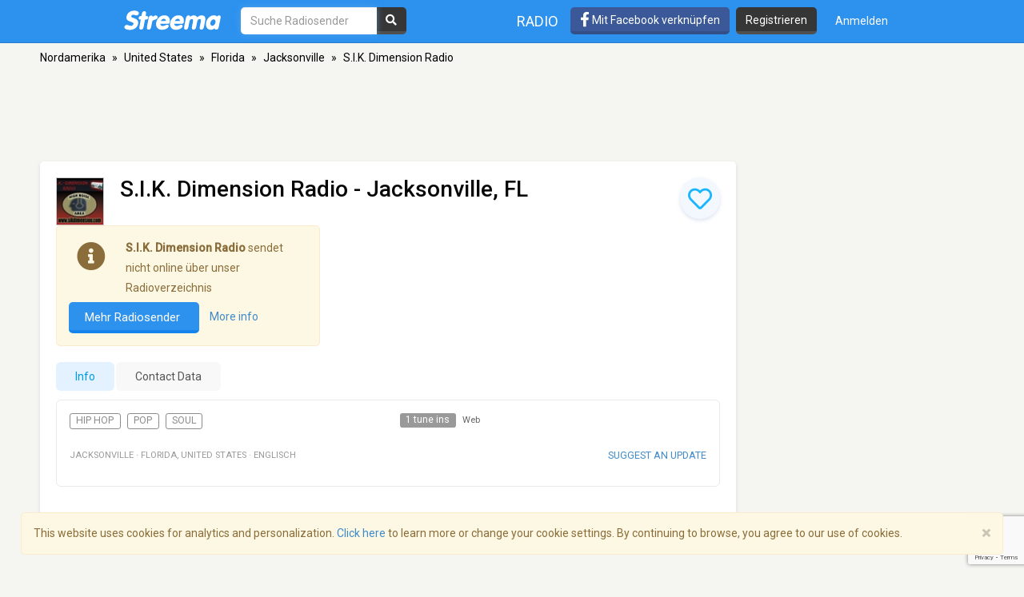

--- FILE ---
content_type: text/html; charset=utf-8
request_url: https://www.google.com/recaptcha/api2/anchor?ar=1&k=6LeCbKwfAAAAAGXbwG-wyQhhz9dxlXuTdtc_oCwI&co=aHR0cHM6Ly9kZS5zdHJlZW1hLmNvbTo0NDM.&hl=en&v=PoyoqOPhxBO7pBk68S4YbpHZ&size=invisible&anchor-ms=20000&execute-ms=30000&cb=xmapp2tycjry
body_size: 48611
content:
<!DOCTYPE HTML><html dir="ltr" lang="en"><head><meta http-equiv="Content-Type" content="text/html; charset=UTF-8">
<meta http-equiv="X-UA-Compatible" content="IE=edge">
<title>reCAPTCHA</title>
<style type="text/css">
/* cyrillic-ext */
@font-face {
  font-family: 'Roboto';
  font-style: normal;
  font-weight: 400;
  font-stretch: 100%;
  src: url(//fonts.gstatic.com/s/roboto/v48/KFO7CnqEu92Fr1ME7kSn66aGLdTylUAMa3GUBHMdazTgWw.woff2) format('woff2');
  unicode-range: U+0460-052F, U+1C80-1C8A, U+20B4, U+2DE0-2DFF, U+A640-A69F, U+FE2E-FE2F;
}
/* cyrillic */
@font-face {
  font-family: 'Roboto';
  font-style: normal;
  font-weight: 400;
  font-stretch: 100%;
  src: url(//fonts.gstatic.com/s/roboto/v48/KFO7CnqEu92Fr1ME7kSn66aGLdTylUAMa3iUBHMdazTgWw.woff2) format('woff2');
  unicode-range: U+0301, U+0400-045F, U+0490-0491, U+04B0-04B1, U+2116;
}
/* greek-ext */
@font-face {
  font-family: 'Roboto';
  font-style: normal;
  font-weight: 400;
  font-stretch: 100%;
  src: url(//fonts.gstatic.com/s/roboto/v48/KFO7CnqEu92Fr1ME7kSn66aGLdTylUAMa3CUBHMdazTgWw.woff2) format('woff2');
  unicode-range: U+1F00-1FFF;
}
/* greek */
@font-face {
  font-family: 'Roboto';
  font-style: normal;
  font-weight: 400;
  font-stretch: 100%;
  src: url(//fonts.gstatic.com/s/roboto/v48/KFO7CnqEu92Fr1ME7kSn66aGLdTylUAMa3-UBHMdazTgWw.woff2) format('woff2');
  unicode-range: U+0370-0377, U+037A-037F, U+0384-038A, U+038C, U+038E-03A1, U+03A3-03FF;
}
/* math */
@font-face {
  font-family: 'Roboto';
  font-style: normal;
  font-weight: 400;
  font-stretch: 100%;
  src: url(//fonts.gstatic.com/s/roboto/v48/KFO7CnqEu92Fr1ME7kSn66aGLdTylUAMawCUBHMdazTgWw.woff2) format('woff2');
  unicode-range: U+0302-0303, U+0305, U+0307-0308, U+0310, U+0312, U+0315, U+031A, U+0326-0327, U+032C, U+032F-0330, U+0332-0333, U+0338, U+033A, U+0346, U+034D, U+0391-03A1, U+03A3-03A9, U+03B1-03C9, U+03D1, U+03D5-03D6, U+03F0-03F1, U+03F4-03F5, U+2016-2017, U+2034-2038, U+203C, U+2040, U+2043, U+2047, U+2050, U+2057, U+205F, U+2070-2071, U+2074-208E, U+2090-209C, U+20D0-20DC, U+20E1, U+20E5-20EF, U+2100-2112, U+2114-2115, U+2117-2121, U+2123-214F, U+2190, U+2192, U+2194-21AE, U+21B0-21E5, U+21F1-21F2, U+21F4-2211, U+2213-2214, U+2216-22FF, U+2308-230B, U+2310, U+2319, U+231C-2321, U+2336-237A, U+237C, U+2395, U+239B-23B7, U+23D0, U+23DC-23E1, U+2474-2475, U+25AF, U+25B3, U+25B7, U+25BD, U+25C1, U+25CA, U+25CC, U+25FB, U+266D-266F, U+27C0-27FF, U+2900-2AFF, U+2B0E-2B11, U+2B30-2B4C, U+2BFE, U+3030, U+FF5B, U+FF5D, U+1D400-1D7FF, U+1EE00-1EEFF;
}
/* symbols */
@font-face {
  font-family: 'Roboto';
  font-style: normal;
  font-weight: 400;
  font-stretch: 100%;
  src: url(//fonts.gstatic.com/s/roboto/v48/KFO7CnqEu92Fr1ME7kSn66aGLdTylUAMaxKUBHMdazTgWw.woff2) format('woff2');
  unicode-range: U+0001-000C, U+000E-001F, U+007F-009F, U+20DD-20E0, U+20E2-20E4, U+2150-218F, U+2190, U+2192, U+2194-2199, U+21AF, U+21E6-21F0, U+21F3, U+2218-2219, U+2299, U+22C4-22C6, U+2300-243F, U+2440-244A, U+2460-24FF, U+25A0-27BF, U+2800-28FF, U+2921-2922, U+2981, U+29BF, U+29EB, U+2B00-2BFF, U+4DC0-4DFF, U+FFF9-FFFB, U+10140-1018E, U+10190-1019C, U+101A0, U+101D0-101FD, U+102E0-102FB, U+10E60-10E7E, U+1D2C0-1D2D3, U+1D2E0-1D37F, U+1F000-1F0FF, U+1F100-1F1AD, U+1F1E6-1F1FF, U+1F30D-1F30F, U+1F315, U+1F31C, U+1F31E, U+1F320-1F32C, U+1F336, U+1F378, U+1F37D, U+1F382, U+1F393-1F39F, U+1F3A7-1F3A8, U+1F3AC-1F3AF, U+1F3C2, U+1F3C4-1F3C6, U+1F3CA-1F3CE, U+1F3D4-1F3E0, U+1F3ED, U+1F3F1-1F3F3, U+1F3F5-1F3F7, U+1F408, U+1F415, U+1F41F, U+1F426, U+1F43F, U+1F441-1F442, U+1F444, U+1F446-1F449, U+1F44C-1F44E, U+1F453, U+1F46A, U+1F47D, U+1F4A3, U+1F4B0, U+1F4B3, U+1F4B9, U+1F4BB, U+1F4BF, U+1F4C8-1F4CB, U+1F4D6, U+1F4DA, U+1F4DF, U+1F4E3-1F4E6, U+1F4EA-1F4ED, U+1F4F7, U+1F4F9-1F4FB, U+1F4FD-1F4FE, U+1F503, U+1F507-1F50B, U+1F50D, U+1F512-1F513, U+1F53E-1F54A, U+1F54F-1F5FA, U+1F610, U+1F650-1F67F, U+1F687, U+1F68D, U+1F691, U+1F694, U+1F698, U+1F6AD, U+1F6B2, U+1F6B9-1F6BA, U+1F6BC, U+1F6C6-1F6CF, U+1F6D3-1F6D7, U+1F6E0-1F6EA, U+1F6F0-1F6F3, U+1F6F7-1F6FC, U+1F700-1F7FF, U+1F800-1F80B, U+1F810-1F847, U+1F850-1F859, U+1F860-1F887, U+1F890-1F8AD, U+1F8B0-1F8BB, U+1F8C0-1F8C1, U+1F900-1F90B, U+1F93B, U+1F946, U+1F984, U+1F996, U+1F9E9, U+1FA00-1FA6F, U+1FA70-1FA7C, U+1FA80-1FA89, U+1FA8F-1FAC6, U+1FACE-1FADC, U+1FADF-1FAE9, U+1FAF0-1FAF8, U+1FB00-1FBFF;
}
/* vietnamese */
@font-face {
  font-family: 'Roboto';
  font-style: normal;
  font-weight: 400;
  font-stretch: 100%;
  src: url(//fonts.gstatic.com/s/roboto/v48/KFO7CnqEu92Fr1ME7kSn66aGLdTylUAMa3OUBHMdazTgWw.woff2) format('woff2');
  unicode-range: U+0102-0103, U+0110-0111, U+0128-0129, U+0168-0169, U+01A0-01A1, U+01AF-01B0, U+0300-0301, U+0303-0304, U+0308-0309, U+0323, U+0329, U+1EA0-1EF9, U+20AB;
}
/* latin-ext */
@font-face {
  font-family: 'Roboto';
  font-style: normal;
  font-weight: 400;
  font-stretch: 100%;
  src: url(//fonts.gstatic.com/s/roboto/v48/KFO7CnqEu92Fr1ME7kSn66aGLdTylUAMa3KUBHMdazTgWw.woff2) format('woff2');
  unicode-range: U+0100-02BA, U+02BD-02C5, U+02C7-02CC, U+02CE-02D7, U+02DD-02FF, U+0304, U+0308, U+0329, U+1D00-1DBF, U+1E00-1E9F, U+1EF2-1EFF, U+2020, U+20A0-20AB, U+20AD-20C0, U+2113, U+2C60-2C7F, U+A720-A7FF;
}
/* latin */
@font-face {
  font-family: 'Roboto';
  font-style: normal;
  font-weight: 400;
  font-stretch: 100%;
  src: url(//fonts.gstatic.com/s/roboto/v48/KFO7CnqEu92Fr1ME7kSn66aGLdTylUAMa3yUBHMdazQ.woff2) format('woff2');
  unicode-range: U+0000-00FF, U+0131, U+0152-0153, U+02BB-02BC, U+02C6, U+02DA, U+02DC, U+0304, U+0308, U+0329, U+2000-206F, U+20AC, U+2122, U+2191, U+2193, U+2212, U+2215, U+FEFF, U+FFFD;
}
/* cyrillic-ext */
@font-face {
  font-family: 'Roboto';
  font-style: normal;
  font-weight: 500;
  font-stretch: 100%;
  src: url(//fonts.gstatic.com/s/roboto/v48/KFO7CnqEu92Fr1ME7kSn66aGLdTylUAMa3GUBHMdazTgWw.woff2) format('woff2');
  unicode-range: U+0460-052F, U+1C80-1C8A, U+20B4, U+2DE0-2DFF, U+A640-A69F, U+FE2E-FE2F;
}
/* cyrillic */
@font-face {
  font-family: 'Roboto';
  font-style: normal;
  font-weight: 500;
  font-stretch: 100%;
  src: url(//fonts.gstatic.com/s/roboto/v48/KFO7CnqEu92Fr1ME7kSn66aGLdTylUAMa3iUBHMdazTgWw.woff2) format('woff2');
  unicode-range: U+0301, U+0400-045F, U+0490-0491, U+04B0-04B1, U+2116;
}
/* greek-ext */
@font-face {
  font-family: 'Roboto';
  font-style: normal;
  font-weight: 500;
  font-stretch: 100%;
  src: url(//fonts.gstatic.com/s/roboto/v48/KFO7CnqEu92Fr1ME7kSn66aGLdTylUAMa3CUBHMdazTgWw.woff2) format('woff2');
  unicode-range: U+1F00-1FFF;
}
/* greek */
@font-face {
  font-family: 'Roboto';
  font-style: normal;
  font-weight: 500;
  font-stretch: 100%;
  src: url(//fonts.gstatic.com/s/roboto/v48/KFO7CnqEu92Fr1ME7kSn66aGLdTylUAMa3-UBHMdazTgWw.woff2) format('woff2');
  unicode-range: U+0370-0377, U+037A-037F, U+0384-038A, U+038C, U+038E-03A1, U+03A3-03FF;
}
/* math */
@font-face {
  font-family: 'Roboto';
  font-style: normal;
  font-weight: 500;
  font-stretch: 100%;
  src: url(//fonts.gstatic.com/s/roboto/v48/KFO7CnqEu92Fr1ME7kSn66aGLdTylUAMawCUBHMdazTgWw.woff2) format('woff2');
  unicode-range: U+0302-0303, U+0305, U+0307-0308, U+0310, U+0312, U+0315, U+031A, U+0326-0327, U+032C, U+032F-0330, U+0332-0333, U+0338, U+033A, U+0346, U+034D, U+0391-03A1, U+03A3-03A9, U+03B1-03C9, U+03D1, U+03D5-03D6, U+03F0-03F1, U+03F4-03F5, U+2016-2017, U+2034-2038, U+203C, U+2040, U+2043, U+2047, U+2050, U+2057, U+205F, U+2070-2071, U+2074-208E, U+2090-209C, U+20D0-20DC, U+20E1, U+20E5-20EF, U+2100-2112, U+2114-2115, U+2117-2121, U+2123-214F, U+2190, U+2192, U+2194-21AE, U+21B0-21E5, U+21F1-21F2, U+21F4-2211, U+2213-2214, U+2216-22FF, U+2308-230B, U+2310, U+2319, U+231C-2321, U+2336-237A, U+237C, U+2395, U+239B-23B7, U+23D0, U+23DC-23E1, U+2474-2475, U+25AF, U+25B3, U+25B7, U+25BD, U+25C1, U+25CA, U+25CC, U+25FB, U+266D-266F, U+27C0-27FF, U+2900-2AFF, U+2B0E-2B11, U+2B30-2B4C, U+2BFE, U+3030, U+FF5B, U+FF5D, U+1D400-1D7FF, U+1EE00-1EEFF;
}
/* symbols */
@font-face {
  font-family: 'Roboto';
  font-style: normal;
  font-weight: 500;
  font-stretch: 100%;
  src: url(//fonts.gstatic.com/s/roboto/v48/KFO7CnqEu92Fr1ME7kSn66aGLdTylUAMaxKUBHMdazTgWw.woff2) format('woff2');
  unicode-range: U+0001-000C, U+000E-001F, U+007F-009F, U+20DD-20E0, U+20E2-20E4, U+2150-218F, U+2190, U+2192, U+2194-2199, U+21AF, U+21E6-21F0, U+21F3, U+2218-2219, U+2299, U+22C4-22C6, U+2300-243F, U+2440-244A, U+2460-24FF, U+25A0-27BF, U+2800-28FF, U+2921-2922, U+2981, U+29BF, U+29EB, U+2B00-2BFF, U+4DC0-4DFF, U+FFF9-FFFB, U+10140-1018E, U+10190-1019C, U+101A0, U+101D0-101FD, U+102E0-102FB, U+10E60-10E7E, U+1D2C0-1D2D3, U+1D2E0-1D37F, U+1F000-1F0FF, U+1F100-1F1AD, U+1F1E6-1F1FF, U+1F30D-1F30F, U+1F315, U+1F31C, U+1F31E, U+1F320-1F32C, U+1F336, U+1F378, U+1F37D, U+1F382, U+1F393-1F39F, U+1F3A7-1F3A8, U+1F3AC-1F3AF, U+1F3C2, U+1F3C4-1F3C6, U+1F3CA-1F3CE, U+1F3D4-1F3E0, U+1F3ED, U+1F3F1-1F3F3, U+1F3F5-1F3F7, U+1F408, U+1F415, U+1F41F, U+1F426, U+1F43F, U+1F441-1F442, U+1F444, U+1F446-1F449, U+1F44C-1F44E, U+1F453, U+1F46A, U+1F47D, U+1F4A3, U+1F4B0, U+1F4B3, U+1F4B9, U+1F4BB, U+1F4BF, U+1F4C8-1F4CB, U+1F4D6, U+1F4DA, U+1F4DF, U+1F4E3-1F4E6, U+1F4EA-1F4ED, U+1F4F7, U+1F4F9-1F4FB, U+1F4FD-1F4FE, U+1F503, U+1F507-1F50B, U+1F50D, U+1F512-1F513, U+1F53E-1F54A, U+1F54F-1F5FA, U+1F610, U+1F650-1F67F, U+1F687, U+1F68D, U+1F691, U+1F694, U+1F698, U+1F6AD, U+1F6B2, U+1F6B9-1F6BA, U+1F6BC, U+1F6C6-1F6CF, U+1F6D3-1F6D7, U+1F6E0-1F6EA, U+1F6F0-1F6F3, U+1F6F7-1F6FC, U+1F700-1F7FF, U+1F800-1F80B, U+1F810-1F847, U+1F850-1F859, U+1F860-1F887, U+1F890-1F8AD, U+1F8B0-1F8BB, U+1F8C0-1F8C1, U+1F900-1F90B, U+1F93B, U+1F946, U+1F984, U+1F996, U+1F9E9, U+1FA00-1FA6F, U+1FA70-1FA7C, U+1FA80-1FA89, U+1FA8F-1FAC6, U+1FACE-1FADC, U+1FADF-1FAE9, U+1FAF0-1FAF8, U+1FB00-1FBFF;
}
/* vietnamese */
@font-face {
  font-family: 'Roboto';
  font-style: normal;
  font-weight: 500;
  font-stretch: 100%;
  src: url(//fonts.gstatic.com/s/roboto/v48/KFO7CnqEu92Fr1ME7kSn66aGLdTylUAMa3OUBHMdazTgWw.woff2) format('woff2');
  unicode-range: U+0102-0103, U+0110-0111, U+0128-0129, U+0168-0169, U+01A0-01A1, U+01AF-01B0, U+0300-0301, U+0303-0304, U+0308-0309, U+0323, U+0329, U+1EA0-1EF9, U+20AB;
}
/* latin-ext */
@font-face {
  font-family: 'Roboto';
  font-style: normal;
  font-weight: 500;
  font-stretch: 100%;
  src: url(//fonts.gstatic.com/s/roboto/v48/KFO7CnqEu92Fr1ME7kSn66aGLdTylUAMa3KUBHMdazTgWw.woff2) format('woff2');
  unicode-range: U+0100-02BA, U+02BD-02C5, U+02C7-02CC, U+02CE-02D7, U+02DD-02FF, U+0304, U+0308, U+0329, U+1D00-1DBF, U+1E00-1E9F, U+1EF2-1EFF, U+2020, U+20A0-20AB, U+20AD-20C0, U+2113, U+2C60-2C7F, U+A720-A7FF;
}
/* latin */
@font-face {
  font-family: 'Roboto';
  font-style: normal;
  font-weight: 500;
  font-stretch: 100%;
  src: url(//fonts.gstatic.com/s/roboto/v48/KFO7CnqEu92Fr1ME7kSn66aGLdTylUAMa3yUBHMdazQ.woff2) format('woff2');
  unicode-range: U+0000-00FF, U+0131, U+0152-0153, U+02BB-02BC, U+02C6, U+02DA, U+02DC, U+0304, U+0308, U+0329, U+2000-206F, U+20AC, U+2122, U+2191, U+2193, U+2212, U+2215, U+FEFF, U+FFFD;
}
/* cyrillic-ext */
@font-face {
  font-family: 'Roboto';
  font-style: normal;
  font-weight: 900;
  font-stretch: 100%;
  src: url(//fonts.gstatic.com/s/roboto/v48/KFO7CnqEu92Fr1ME7kSn66aGLdTylUAMa3GUBHMdazTgWw.woff2) format('woff2');
  unicode-range: U+0460-052F, U+1C80-1C8A, U+20B4, U+2DE0-2DFF, U+A640-A69F, U+FE2E-FE2F;
}
/* cyrillic */
@font-face {
  font-family: 'Roboto';
  font-style: normal;
  font-weight: 900;
  font-stretch: 100%;
  src: url(//fonts.gstatic.com/s/roboto/v48/KFO7CnqEu92Fr1ME7kSn66aGLdTylUAMa3iUBHMdazTgWw.woff2) format('woff2');
  unicode-range: U+0301, U+0400-045F, U+0490-0491, U+04B0-04B1, U+2116;
}
/* greek-ext */
@font-face {
  font-family: 'Roboto';
  font-style: normal;
  font-weight: 900;
  font-stretch: 100%;
  src: url(//fonts.gstatic.com/s/roboto/v48/KFO7CnqEu92Fr1ME7kSn66aGLdTylUAMa3CUBHMdazTgWw.woff2) format('woff2');
  unicode-range: U+1F00-1FFF;
}
/* greek */
@font-face {
  font-family: 'Roboto';
  font-style: normal;
  font-weight: 900;
  font-stretch: 100%;
  src: url(//fonts.gstatic.com/s/roboto/v48/KFO7CnqEu92Fr1ME7kSn66aGLdTylUAMa3-UBHMdazTgWw.woff2) format('woff2');
  unicode-range: U+0370-0377, U+037A-037F, U+0384-038A, U+038C, U+038E-03A1, U+03A3-03FF;
}
/* math */
@font-face {
  font-family: 'Roboto';
  font-style: normal;
  font-weight: 900;
  font-stretch: 100%;
  src: url(//fonts.gstatic.com/s/roboto/v48/KFO7CnqEu92Fr1ME7kSn66aGLdTylUAMawCUBHMdazTgWw.woff2) format('woff2');
  unicode-range: U+0302-0303, U+0305, U+0307-0308, U+0310, U+0312, U+0315, U+031A, U+0326-0327, U+032C, U+032F-0330, U+0332-0333, U+0338, U+033A, U+0346, U+034D, U+0391-03A1, U+03A3-03A9, U+03B1-03C9, U+03D1, U+03D5-03D6, U+03F0-03F1, U+03F4-03F5, U+2016-2017, U+2034-2038, U+203C, U+2040, U+2043, U+2047, U+2050, U+2057, U+205F, U+2070-2071, U+2074-208E, U+2090-209C, U+20D0-20DC, U+20E1, U+20E5-20EF, U+2100-2112, U+2114-2115, U+2117-2121, U+2123-214F, U+2190, U+2192, U+2194-21AE, U+21B0-21E5, U+21F1-21F2, U+21F4-2211, U+2213-2214, U+2216-22FF, U+2308-230B, U+2310, U+2319, U+231C-2321, U+2336-237A, U+237C, U+2395, U+239B-23B7, U+23D0, U+23DC-23E1, U+2474-2475, U+25AF, U+25B3, U+25B7, U+25BD, U+25C1, U+25CA, U+25CC, U+25FB, U+266D-266F, U+27C0-27FF, U+2900-2AFF, U+2B0E-2B11, U+2B30-2B4C, U+2BFE, U+3030, U+FF5B, U+FF5D, U+1D400-1D7FF, U+1EE00-1EEFF;
}
/* symbols */
@font-face {
  font-family: 'Roboto';
  font-style: normal;
  font-weight: 900;
  font-stretch: 100%;
  src: url(//fonts.gstatic.com/s/roboto/v48/KFO7CnqEu92Fr1ME7kSn66aGLdTylUAMaxKUBHMdazTgWw.woff2) format('woff2');
  unicode-range: U+0001-000C, U+000E-001F, U+007F-009F, U+20DD-20E0, U+20E2-20E4, U+2150-218F, U+2190, U+2192, U+2194-2199, U+21AF, U+21E6-21F0, U+21F3, U+2218-2219, U+2299, U+22C4-22C6, U+2300-243F, U+2440-244A, U+2460-24FF, U+25A0-27BF, U+2800-28FF, U+2921-2922, U+2981, U+29BF, U+29EB, U+2B00-2BFF, U+4DC0-4DFF, U+FFF9-FFFB, U+10140-1018E, U+10190-1019C, U+101A0, U+101D0-101FD, U+102E0-102FB, U+10E60-10E7E, U+1D2C0-1D2D3, U+1D2E0-1D37F, U+1F000-1F0FF, U+1F100-1F1AD, U+1F1E6-1F1FF, U+1F30D-1F30F, U+1F315, U+1F31C, U+1F31E, U+1F320-1F32C, U+1F336, U+1F378, U+1F37D, U+1F382, U+1F393-1F39F, U+1F3A7-1F3A8, U+1F3AC-1F3AF, U+1F3C2, U+1F3C4-1F3C6, U+1F3CA-1F3CE, U+1F3D4-1F3E0, U+1F3ED, U+1F3F1-1F3F3, U+1F3F5-1F3F7, U+1F408, U+1F415, U+1F41F, U+1F426, U+1F43F, U+1F441-1F442, U+1F444, U+1F446-1F449, U+1F44C-1F44E, U+1F453, U+1F46A, U+1F47D, U+1F4A3, U+1F4B0, U+1F4B3, U+1F4B9, U+1F4BB, U+1F4BF, U+1F4C8-1F4CB, U+1F4D6, U+1F4DA, U+1F4DF, U+1F4E3-1F4E6, U+1F4EA-1F4ED, U+1F4F7, U+1F4F9-1F4FB, U+1F4FD-1F4FE, U+1F503, U+1F507-1F50B, U+1F50D, U+1F512-1F513, U+1F53E-1F54A, U+1F54F-1F5FA, U+1F610, U+1F650-1F67F, U+1F687, U+1F68D, U+1F691, U+1F694, U+1F698, U+1F6AD, U+1F6B2, U+1F6B9-1F6BA, U+1F6BC, U+1F6C6-1F6CF, U+1F6D3-1F6D7, U+1F6E0-1F6EA, U+1F6F0-1F6F3, U+1F6F7-1F6FC, U+1F700-1F7FF, U+1F800-1F80B, U+1F810-1F847, U+1F850-1F859, U+1F860-1F887, U+1F890-1F8AD, U+1F8B0-1F8BB, U+1F8C0-1F8C1, U+1F900-1F90B, U+1F93B, U+1F946, U+1F984, U+1F996, U+1F9E9, U+1FA00-1FA6F, U+1FA70-1FA7C, U+1FA80-1FA89, U+1FA8F-1FAC6, U+1FACE-1FADC, U+1FADF-1FAE9, U+1FAF0-1FAF8, U+1FB00-1FBFF;
}
/* vietnamese */
@font-face {
  font-family: 'Roboto';
  font-style: normal;
  font-weight: 900;
  font-stretch: 100%;
  src: url(//fonts.gstatic.com/s/roboto/v48/KFO7CnqEu92Fr1ME7kSn66aGLdTylUAMa3OUBHMdazTgWw.woff2) format('woff2');
  unicode-range: U+0102-0103, U+0110-0111, U+0128-0129, U+0168-0169, U+01A0-01A1, U+01AF-01B0, U+0300-0301, U+0303-0304, U+0308-0309, U+0323, U+0329, U+1EA0-1EF9, U+20AB;
}
/* latin-ext */
@font-face {
  font-family: 'Roboto';
  font-style: normal;
  font-weight: 900;
  font-stretch: 100%;
  src: url(//fonts.gstatic.com/s/roboto/v48/KFO7CnqEu92Fr1ME7kSn66aGLdTylUAMa3KUBHMdazTgWw.woff2) format('woff2');
  unicode-range: U+0100-02BA, U+02BD-02C5, U+02C7-02CC, U+02CE-02D7, U+02DD-02FF, U+0304, U+0308, U+0329, U+1D00-1DBF, U+1E00-1E9F, U+1EF2-1EFF, U+2020, U+20A0-20AB, U+20AD-20C0, U+2113, U+2C60-2C7F, U+A720-A7FF;
}
/* latin */
@font-face {
  font-family: 'Roboto';
  font-style: normal;
  font-weight: 900;
  font-stretch: 100%;
  src: url(//fonts.gstatic.com/s/roboto/v48/KFO7CnqEu92Fr1ME7kSn66aGLdTylUAMa3yUBHMdazQ.woff2) format('woff2');
  unicode-range: U+0000-00FF, U+0131, U+0152-0153, U+02BB-02BC, U+02C6, U+02DA, U+02DC, U+0304, U+0308, U+0329, U+2000-206F, U+20AC, U+2122, U+2191, U+2193, U+2212, U+2215, U+FEFF, U+FFFD;
}

</style>
<link rel="stylesheet" type="text/css" href="https://www.gstatic.com/recaptcha/releases/PoyoqOPhxBO7pBk68S4YbpHZ/styles__ltr.css">
<script nonce="TrcdfeKuOGUCSYaDeUT_vA" type="text/javascript">window['__recaptcha_api'] = 'https://www.google.com/recaptcha/api2/';</script>
<script type="text/javascript" src="https://www.gstatic.com/recaptcha/releases/PoyoqOPhxBO7pBk68S4YbpHZ/recaptcha__en.js" nonce="TrcdfeKuOGUCSYaDeUT_vA">
      
    </script></head>
<body><div id="rc-anchor-alert" class="rc-anchor-alert"></div>
<input type="hidden" id="recaptcha-token" value="[base64]">
<script type="text/javascript" nonce="TrcdfeKuOGUCSYaDeUT_vA">
      recaptcha.anchor.Main.init("[\x22ainput\x22,[\x22bgdata\x22,\x22\x22,\[base64]/[base64]/[base64]/[base64]/[base64]/UltsKytdPUU6KEU8MjA0OD9SW2wrK109RT4+NnwxOTI6KChFJjY0NTEyKT09NTUyOTYmJk0rMTxjLmxlbmd0aCYmKGMuY2hhckNvZGVBdChNKzEpJjY0NTEyKT09NTYzMjA/[base64]/[base64]/[base64]/[base64]/[base64]/[base64]/[base64]\x22,\[base64]\x22,\[base64]/w47DjsO1wovDjAVHw7o8McOvw5nDvyXDjsO3DcO6w4l5w50vw4ldwpJRYFDDjEYnw70zYcOyw6pgMsKPYsObPhZVw4DDuAPCp03Cj3DDrXzCh1LDtkAgWTbCnlvDnV9bQMORwq4TwoZOwrwhwoVpw499aMOwACLDnH1/F8KRw544YwR6wrxHPMKVw4R1w4LCjMOKwrtIN8Oxwr8OJMKDwr/DoMKnw7jCtjpbwqTCtjgEL8KZJMKIbcK6w4V9wog/w4lBYEfCq8OaJ23Cg8KZFE1Ww6bDpiwKcwDCmMOcw6g5wqonGzBve8OzwozDiG/[base64]/HS/DmMKfwoguw5PDi2l6GMK5wofCnSXDpHNewpzDk8Ocw57CocOlw4daY8O3dV4KXcO7S0xHFx1jw4XDpw99wqB5wpVXw4DDuDxXwpXCmiAowpRJwrthVgHDt8Kxwrtjw7tOMRdQw7Bpw7/CksKjNyZyFmLDr07Cl8KBwoDDiTkCw7gKw4fDogzDjsKOw5zCoG50w5lew7sffMKAwqvDrBTDlm0qaEdgwqHCrjLDnDXClzB3wrHCmRnCmVs/w4wLw7fDrxPChMK2e8Kxwr/[base64]/Duwc6cQ/CgsK3NgjDvsOmw51YE0nCqgHDg8O2w64Qw4nDqsOUQBfCgcO7w78kbcKgwp3DhMKbaSQLWEjDrkUUw41aBMKACsOFwowLwrQlw4zCqMO3P8KxwqlIw5bCuMORwrQLw6nCsDTDl8OhBXtCw7HClXEVAMKGTcOzwq/[base64]/DsMOXLVXCoGbDjx1DesKswpbDkEgpwqPCqsKmL315w5PDv8OAVsOWMgXDrjXCpCY6wr9lMxjCqcOTw6YrJ2jDpRTDlMO/[base64]/eXPDosKjw5fCrcKKXsKMw5nCosO7TcKxPMK9Y8Ouw7ZZDMOqWMOkw6LCs8K4wrkswol0wrgSw78Rw7LCjsKtwozCl8KyanszNiFXaghWwroCw7/[base64]/DqwZ0wpfCsMKgCMOhwpvDusOyw41rw7vCssKZw6ARwovCtMOmw758w7fDqW0Lw7XCl8KPw6lgw6EKw642CMOoZjPDm37DtMKJwo0ZwpbDi8OWV0PCscKBwrbCjhB4HsKsw69ZwpnCg8KNccKyOT/Cui3CohnDgm86A8KFew/DhMKowo9swppGb8KCw7DCgDnDrcO5D2/Cs3QeM8K4VcK0I2DDkD3CuGDDnQdgYMKOwprDhhR1OEV4fxhPfGVRw4l5G13DtnrDjsKNw5XCt0kYbXzDozQZPXnCu8Ouw6oBYMKMS3Y6wrhPVlhxw53DmMOpwr/CoUckwrFrQBdDwoI8w6vDnCF2wqt6IcOnwqHCjMOIw64Vw5xlBcOhwqDDmMKhG8O1w5nCoXjDhA3CosOlwp/DnjIhMRQdwoLDnznDicKkMiHCiARvw77DmSjCijAaw6hbwoPDkMOYwrV2wrTCgiTDkMOYwpscOQdgwrcDJcKdw5TDmjjDgGbChkDCv8Ogw7t9w5fDnsKlw63CsRRFX8Olwr/[base64]/[base64]/w6TDosOmKMOOwokNcsK7U8K4w4fCh1cVID/[base64]/Ct8ObeMO6ccOoa8KUw63CqsOIBsOqwqZRw5FYJcOAw7hhwooJJXwwwqdjw63Ds8OWw7NbwoDCqcODwosFw57Dq1nClMORwrTDhz4LbcKGwqLClnt4w6FVTsObw4EVLsKWBQtNw5QXOcO/PhJaw6IPw7t8w7JEbT4DLxjDpcOIAgLCiTYaw6bDkMKjw4rDtF/Dq2TChsKhw4gSw4LDgzR1CcO+w68Mw7PCuTjDrBLDrcOWw4rCnEjCpMONwo3CvmnDt8O/w6zClsKaw7nCqG0GcsKJw6Ecw4bDp8OZcGPDscOVUmHCql/Chx4wwqzDgR/[base64]/DhcKKDgkPwpBrwp7CvcK0QQlaW8KHJ1Z/wqUVwpXDglAmPsKRw6ELfmheHClBPV8Lw7Q8bcKAM8OfaxTCsMKMWHPDm1zCjcKWQ8OrNmEpS8O/w7pKeMKWfD3Dn8KGYcKfwo0Nw6E7LiTDtsOiYMOhV3jDp8O8w5MCw4ciw7XCpMOZw65md0sZUsKJw5ZELMOlwpFKw5l7w40QK8O9dCbCisOWDMOAB8OSJUHDu8OJw4DDjcKbZk9ow6TDnhkLOQfCunfDoxMKw6nDoQfCoAkIX3HCiEtKwp3Dh8O6w7/DkC8Mwo/Cr8KRw7vCqAw5A8KBwp1ywopqMsOhISfCqMOvH8K+BkDCssK6wpQLw5Y5I8KDwp7CthwowpXDlsOLMz3CiBQhw5B9w6XDo8ODw7U2wp7Dj10Ew58YwpkSblHClsOII8OXF8OaHsKue8KRAG1hagZ/SnTCucOqw5fCjWAQwpQwwpHDtsOzWcKTwq3CpwcxwrF4UVfDoQXDqBopw5QVKCPCqTw8wotlw4FoPMKEZV5Xw5kjesKrBkQmwqhhw6jCknwTw7BNw6Vow7bCmCpZDRE0BsKqTsKXBMKbek0vesO4w73DrMOcwoUmP8K+FsKrw7LDisOQK8Obw6/DsX5WCsKWXXYQAcKvw5VsOXTDpMKhw71aS2USwrQRa8O3wrBuXcOnwp/DrHMGZ3kww51iwogRGTYAVsOCI8KgDzjDvsOlwqnCg0d5AMKoEn5OwpTCgMKfasK6ZMKiwrhvworCliQfwo8fWFXDmk0rw6kNQEjCncOjThteenDDmsK9f3/Dn2bCvlpYAVF6w77Cpj7CmGgOwrXCgyJrwqMswrdrD8Ouw586BkjCvsOew4E6H11vGMOPwrDDsmEbIQjDpR7Cs8OIwox2w7vDoxDDisOUB8KXwo3Cn8OBw5Fcw4RCw5/CnsOEwoVmwpduwrTChMO5I8O6ScKeS3M1GsO6w7nCncKJN8K8w73Cil/Dp8K5Th/CgcOhCDkhwpZXYMO7ZsOoJ8OIHsKdwrzCswIHwrcjw4Quwqgbw6vCisKWw5HDvF3Djl3DqjZNRMO8f8KFwoI8w7LCmhHDmMO3DcO+w4I/Mjw+w6powrQHcMOzw4oxGlwEw7/Cvg0KU8OECnnCuSoowrY6JXLDscOOUMOVw5nCnmsVw7LCsMKSbi/[base64]/CnMOcRgTDgXB7wpUOw5TCjsOZX8Kyc8KDw6EMwrZsFcOjw6nCq8KOblHCv0/Dk0IwwoLDgmMIKcOoFRILBxFGwpnCucO2e3JSB03ChMOvwqZrw7jCuMK7ccOZTsKAw4rCrCBUBXzDoz0MwoE/w4TDssOEcxxEwp/CrGNEw6DCnsOAEMOacsKZajlyw7TDiy/CkkbCj2RxQsKEw4tWfycowpxWQxXCoAsnWMKkwoTCijRhw6PCgmDCrsOnwqrDgBzCoMKyMsOawq7DoQjDhsOJwrTCtGPCogdwwro7wr5PBQjCmMOnw6fCp8KxUMKHQzfCmsO8Oh8KwoJdYiXDk1zChBM7AsOsRFvDqXzCi8KJwpLCu8KgVGkhwpDDnMK/wo41wrs0wqbDrhjDpcKkw7RrwpZ4w6dlw4VrHMKQB1PDv8O8wq7DmsKYOcKGw6XDhG8OUMK4cmnDgklmXsKMKcOkw7l6e3JMwo8Swo/Ck8O4Yk7DssK6HMO6GcOVw6zCgitpeMK1wqx0H33CtiDDvD/DtcKRwo1aWVDCtMKnw6/[base64]/wrPDhMOWAMOow4VIDMOfNmDDqAIawqTDrMObwppRwoPCn8O7woovasOdYcK2HMOgVsOpBiDDvjpsw5Z9wo/Dhw5+wovCs8KLw6TDnAUIdMOSw4QBRl8Owopjw51OfcKBasKIw5fDthQ2RMKHEUvCoCE+w61YQnnCu8KIw5EHwpHCosKxL0UPwqRybQBpwpdsO8OmwrtPd8OYwqHCult0wrXCs8O+w5ERKAxvG8KYUxNDwqJqOMKsw7XCp8KUw6wbwrDDi0tVwo0UwrlxcDIsYsO3Lm/CvTbCkMOrw7oLwptLw7FARFhTNMKdGCPChsKmOMO3Bk9xbDvDjF1owr7DqXdrAsOPw7A5wr9rw6EIwpJYV15mD8OdZMO7w5xcw6Agw4fDp8K2TcK2wrNsAi4icMOdwotjAC0SShZkwpTDl8O7TMKCEcO/TW/[base64]/[base64]/wpjCiWNWw7lvFnFywoMnFnfDhWVtwqoPKHd2wo3CgXoowrVFCMOoXjLDmFbDhMO9w7zDjMKBU8K/[base64]/aydwPMKPw7spQsOZw5jDiHPDlsOlw68NTMOEWTfCk8K1GyAYSAcgwo8kwoZPQxLDp8O0WE3DsMKmDH4mw4I2KsKTw6LChBbDmlPCh2/CsMKDwoPCi8O2V8KoQH/Dk1NMw4FWT8O8w7htw4kMEcKdATfDm8KqScOYw5PDpcK6XW8UKsKiwrLDpkd2wpPCr2/CqsOvGsOyFxLClUTDk3/[base64]/CtmnChsKCEcO0wrPDujHCsTEoQsOrKX9hNcKawqJQw6ZCw5HCtcKzBnVKw4LCjHTDvsOmdmRkw7fCixTCtcOxwoTDtFLCqxAcHG/[base64]/CmQYrw7EoP8K3ACTDkzHCp8KzcWUoNgPCvy41w7osUmYowrZ7wr0JUUvDv8OdwpnClU4OQMKlGsK9Z8OBVRkQNcOpGsKAwqYEw67DsjgOGB3DijYWAMKMZVdiIigMBW0ZJxXCoG/DqmHDjkAhwpoVw6NxQcO3PWpqO8Ovw7nChcOLw4rCuHpvwqg6Q8KpYsOIZXvCv3xXw5prK0rDlgjCjsO0w7/Cjgp3V2HDvDhedsOMwrBXAiNNf1hkQ0tyNkTCn3XCh8KvChPClAzDg0TCmw7DpyHCmRnCoCjDt8KyD8OfN3nDsMKAaRIMODRkfRXCt0gdalR+R8KMw5nDocOkesOsU8OJLMKrIjcxU1pXw6jCtcOFEENmw5LDkh/[base64]/wr/DqS7DncKSSnYCZhrCn8OuQcO9wpEqVcKjwoHCuyvCscKjGsKHMDPDkBUuwpfCpQfCvRMtdcKqwqPCrhrDp8O+esKPXn5DA8ONw6cwJyvChibDs39OO8OcMcOmwo/DhgzDq8OaTh/CtjHCnmEeesKNwq7DhATCoTjCpVTDnGHCijjChRFvAzDDn8KnAcKpwrXCm8OjeSMdwqnCi8O0wqsuTRkSKMOVwp5kL8Oaw5Rdw6zCoMKJFWIjwpXCmykcw4TDr1ELwq80wp55YSnDtsOXw7jCj8OWSD/CtwbCucK9MMKvwpshdjLCkn/DrRUkLcOUwrRyFcK2aBDChkHDoylAw7VQCjLDssKzwpQewr/DiF/DumJoESFZMsOhdXAEw6RHacOWwo1Iw5lQcD83w5oow6bCn8OGFcO5w5vCuQ3DqmAsSUPDm8O0LANEw5vCqD7CjcKIwpEcSynCm8OTMmPCqcOGGHM5cMK2a8Kiw61LQXHCsMO9w7bDmS/CrsO1Q8K/QMKjcsOcXzQvKsKJwrfDrXt5woQwLlLDqzLDnyrCoMOSIQkFw4/DocOYwqrChsOIwo09wpQTw6wcw51nwoBFwrTDscKuw5Z4wrpqcnHDkcKtw6I6wqFCwqZjAcK2SMKPw4TCmcKSwrBjCQrDtcOWw4zDunHDv8Ocwr3CksKNw4l/SsOwTMKKKcOXYcKqwrEjN8KPRQlFw4vDgiEww4VhwqfDlR/[base64]/[base64]/wrFcwo84w5Z5wqQOw7HCoXnCtms8OMO+HxQUasKWGMOBDgzChxUOL2ZrECwOI8OswrhRw5c8wr/[base64]/wp7CmsOxVMOcHMOzw4/Cj3TDssKtw7sqacOxJ8K/YMKfw4bCo8OKDsKybQvDuwcjw6J8w6bDjcOTAMOLM8OLA8OSLVEHfg3CrhDCgsKYAhV5w6krw4DDukx8aD3Cvh1VTsOFNMOZw7vDj8OnwqjChynCp0/DknZQw4nCtxrCqMO+wqHChQHCscKZwoNew7VbwrwCw7QYHAnClgPDkFc/[base64]/w5xCw57Dn8KRwpY6VwzCgMOjwo8lwoEzwqrCqMOGw4PDhHVBcj1zwq1/PlgEdxzDjcKLwrN3a2h+fEgBw73CtU/CrUDDpynDogPDgsKoTBYgw4/CoCEGw7HDkcOoCC3DicOjc8KuwoBHe8K2w6ZlJwHDsy/DolTDsmhhw6hxw5UtcsKvw4c1w41Hdx0Fw4nCihDCn1MPw6A6WDvDhMK5VAA/[base64]/[base64]/[base64]/w4xMBsOTfxtMImZkwp10wpt0NMK8KXLCpQpRd8O8wq3DkMOQw6QPBFnDksOTRmR1BcKewozCiMOww4zDu8OWwqjDkMKCw4jDgEEwXMOswploYn0Nwr/DvSLDs8KEw5/DnsOnFcOCw6bCq8OgwrHDiAc5wogTSsKMwqJwwokew6jCtsKmSXvCg0/[base64]/CiEHDshwFwpjCv8OFJUbCksK1UsKUwrF9SMOhwrVew4BYwoPCqsOywqYIXijDssOOV3U2wq/CkjpzN8OvAx3Dp21teEDDlMObbkTChcOqw6xxwp/CjsKsK8OfeA/CmsOgKnJuZ2xCVMOCGSA6w6wjXcONw73CiU9qKGLCq1vChD8gbsKAwol4ekwdTx7CkMK2w7dNMcKse8OaRBtKw6hFwr7Cmw/[base64]/[base64]/ClsKuEcOaw4HDoMOdwqDDkUBLIcOOw57CpcOSw4giEDIcbsOUwp/Dkxp0w6J1w5XDnnBTwpLDsGPCgMK4w5HDgcOjwoTCv8OHX8O8O8K1fMOKw7tfwrlhw6tQw7/DjcKAwpRxZsO1WEvDo3nCml/DqMOAwpHDuF/Do8KKeQ0tfCfCk2zDh8OiX8OlY1PCp8OjNXIAT8OgeljCrMKUN8Oaw6phZmMEw6PDnsKuwr7DpzM+wpnDjcKaNsK7BcO3XjfDnTNqXD/CmmvCqjbDlSMLw681PsONw69nDsOMMsOsCsOkwpprJzHDm8OAw49KGcOQwoFGwpjDphZ0wobDkjZIZEtZFl7CrsKfw69hwoXDmMOQw6BVw4PDtm0HwoRTVMOnMcKtYMKawrjCssKgJCDCkAM9w4A0w7Q4woNDw48GH8Kcw6TDkwxxCcOPIT/DqsKGeyDDh3t/JH7DigvCgxjDt8KewoE/wq1YK1TDjToSw7nCn8KZw7tzS8K0fzDDtzPDnsOdw4Yfb8OHw6VxQ8OowoXCvcKgw4DDucKywoMPw4EmRsOawrYBwqbCrT9HHcKJwrDClD9bwo7Ch8OCOgZHw64nwp/[base64]/DgXfDuRfCt8KYdWrCq8KZw5BBagzDnSnDkjvDrzvDgF41wprCmsKuP00ZwpUDw6zDgcOXwrcAA8K6WsOdw4QZw59rWMK/w5HCvcO0w5tLd8O1Rx/Cgx3DkcK+eQ3ClBRnBcOPwp0sw7rCm8KhFgbCigAnFMKmKcKKDSoaw5AJBMOOE8KWTMOww75Pw7tqaMOuwpdbKDYpwoJPcMO3woBQw4BFw5jCh35vK8OMwostw7Yxw4TDt8OSwqrClsOka8ODUgBhw5RibcOhwqzChiLCtcKFwpTCj8K4CD7Dph/CncKpW8Olf1UBMU0Uw5LDjcKJw7Mcwq1Ew4AXw4t8LQNUPDQpwovCiVNFHsOLwqjCncKoWArCtMOwR1B3wqRLCMKKwoXCkMO/wr9RHUJKwoZFeMK2KCrDgcKawotxw5/[base64]/DgcOTwqcpU8OeMWLCvRNqwqAww6NLGMKicChiPDzCs8KSFBtVGGlDwq0CwrLCjhLCtFdKwrQWMsOXfsOKwpxnQ8KBCEUpw5jCqMK9UcKmwoTDrH8HOMKIw6zDmcOoUhPDkMOMcsOmw73DusKwLsO6RMO8woXCjHhew50+w7PDjm9fXMK9ZC8uw5zCrS/CusONesKISMK+w6DDgMO3dMO0w7jDscOtwrQQWlUlw57Cp8K5w6QXaMOALcKRwq91QsKvwpdSw6zClcOEXcO1wqnDtcKlCSPDjw3DmMOTw7/Dt8KdMAlhNMOPa8OdwoMMwrEUG2s7DBJSwrzCmlXCp8K+fA/Dh3DDhE4wQSXDuy4QD8K3SsOgNHDCn1TDuMKXwoV6wowOBjrCu8Kyw5M4DXTCoBTDrXd3ZcKvw5jDmA8fw7nChMOXA101w47Dr8OQY2jCiDUhw4BYKsKsccKew43DngPDh8KvwqDCrsOlwodvesOGw4HDqx8cw57CkMOSOAXDhDM2HyfDjW/Dt8OFwqpbLiHDkGnDt8OEwrhBwoPDk1/Ckw8Aw5HChi7CmMOANUwmFE3CpiXDlcOSwrvCqcO3Q0zCsDPDpsK+ScOGw6XCuwdkw6M4FMKtZStcf8K5w5YKw7/DpTwBNcKDNklOw4XDrMO/w5jDucOzwrHCm8KCw4s0OsK6woVRwpbCiMKNQnIEw57DmcKEwr7CpsK7Z8K/w6oOdHVMw4QfwrhXfXVAw6V5XMOSwrgdVBLDpQQhEXjCgMK3w63DgMOow5lOMUHCnAjCtiDDucOTBAfCpSrDpcKMw5RCwpXDssKLfcKYwqU0JAt7w5TDrMKGeTg9IcOHX8OFJE/[base64]/[base64]/wrQBw5PCoShGwp3Cs8OBwofCnH1BYGYhLgbCpsKRFBwfw5tMV8KXwptcaMORcsKBw6rDlwnDgcOjw53CujpHwozDgz3CsMKkOcKKw6XCqkhFw4VEQcOdw4MSXhfCgXYaT8Oiwp/Cq8OLw57ChF8pw70ReBjDp1XDqVnDlMOHPx4jw7bCj8O8w63DjcOBw4rCrsOrASLCj8KOw5rDh2cIwrnCrkLDksOuJMKpwpfCpMKRVB/DnELCocK8LsK2wo/[base64]/[base64]/Com7DlcOmwqZOw5YDdsKyI8OFZMKAw7lpXjrDj8Ktw6x/e8KjXzzCsMOrwr/DrsOzCiPCgmFdd8K9wr3DhH/CvU/DmQvCvMOaaMOFw7cge8OWLVBHNsOBw5jCqsKewr41CCPDtMO3w63DoV3DgQDDvXg5PsOcfcOYwo/[base64]/ChibCi3JSw6LCgsKMFx3Cm3lHX1fDq1TCvWMowr9Cw7jCmsKVw4XDu3PDisKgw7PDqcOVw6d3asO0OcOLTQ5SESE3fcOgwpZ4wo44w5kKw6ZpwrJ8w64Ywq7DssKHN3JqwrlyPg3DnsKhRMKuw7fCqcKUB8OJLX/DqmLChMKWfSTCp8OnwrHCmcOpPMKDZMOdYcKAFBrCrMKEESpow7BjY8Oiw5IuwrzCqcKFFB57wrIYQcO+YsOjECLCkW3Do8KzB8OkXcKsXMKYFSJEwrUow5gpw5xZIcOtw7/Cvx7DgcKMw5vDjMK0w57DiMOfw6PDrcOUwqzDjld2eE1kS8O4wo4kbVjCkx7Dk3HCrsKxM8O7w6tmR8OyUcKlVsONMm9PdsO0U1Usb0DCmyLCpTtrLsO4w5PDvcOvw7Y8Ol7DqV4QwoDDmhHCmX0XwoLCnMKDDhjDo0/DqsOSFWjDjFPCuMOrLMO/R8K0w5/DgMK9wpMdw5rCqcOMQjfCuSbDnEbCtlQjw7XDnlcHYFYKC8OhQcKowp/[base64]/CgxPDnsKPEMKJCW1uQjJfc8KQLcOiE8OTE20Tw63CnnXDvcOaBsKjwq/Cl8OVw65KTMKqwq7CvQbCjsOSwrrCsSgowrcawqrDvcKkw6DCmz7DnTkjwp3Cm8Ksw6RYwpXDkTs/wr7CtU4aZcKwL8K0w4FAw7M1w5bClMKMQ1p6w7lBwqzCrG7DhF3DsEzDn2lzw6xUV8KxUErDgxwWW30RecKKw5jCvi1vw43DgsOtw43DhnV/Pn0aw4fDrVrDvVA+GCpeRsOdwqgrcsOMw4rDhwcWGsOlwpnCisOzR8O/B8O5woZnT8OGGRISZsOHw7nCi8Kpw7Zjw70/ZmrDvwzDucKLw47Dg8O4KgNVUWINMWnDhm/CogLDi05wwovCk3vCnhnCmcK+w7dEwpYOHUpvGcKBw5XDpxsQwo3CiDJqwqjCpFcbw5wYwoJIw7Yfwp7CiMOqCMOfwr5YT3Fnw7PDon3CnMKyTVdOworCvDY+HsKCFDg+ByREOsORwrDDhMKwfsKKwrnCmxzDvS7CiwQLw5vCnwzDghPDp8O/cnoFwqnCoTjDoSbCqsKCRzFzWsOkw7dLAy/DicOqw7TCg8KSV8OFwp4uSC8VYQrCqAzCssOlIcKRXkTCnDVSbsKlwqh2w7RfwoLCpcKtwrnCv8KFGcOGT0rDnMKbwpfDuEBrwqUecMKFw4AOZsOLOVzDtHfDoXU0L8KhKmXDuMK3w6nCuAvDuHnClsKRYjJcwq7Cj3/Cp07CrGNvIMKmG8KpfGXCpMObwpLDrMO5d1PCgjYWCcKUSMO4w5FKwq/Cm8O6asOgw6LCqXfDphjCm28SW8KvVDYww7DCmwF7UMOXwrzCl17DlyAfw7Zqw747EWvDtWvDnWPCuhLDtFPDlSPChMOIwpEfw45+w5bCqkEYwq0dwpHCs3jCqcK7w7zDmsOJSsOtwq0yVwwtwq/[base64]/[base64]/Ck8KmAGFVw5YVwoJdTXXCgSPCisKWw6YPwrPDlxfDoB4gwrvDvDxeGERvwp5rwrbDpMOtw48Gw7ZffcO8SmY+DR9BZFXCjcK0w6Yzwoskw6jDusOfOMOEU8KWHHnCi1/Dt8OpSwc7D0wMw7tyNXDDkMOIf8KpwqPDgXbDjcKAwpPDk8KKw4vDhRHCicKzcGTDh8KGw7nDrcK+w6vCusOEOQ/DnkbDisONwpTCrcO8acKpw7PCrG8VJCw4WcOZf1UgKsO3HcKrJ0tswrzCtsOyc8K/BU8hw5jDtE4SwokiK8Kswp/CgVgHw5gJVcKFw7rCocOAw7LCjMK0B8KDdTZlDTTCo8OOwrkfw4pTE1YhwrzCtyLDhMK3wozCi8O2wofDmsOtwpMsBMKxQAvDqmjDoMOSw5tQOcKsfm7DtTbDrMOpw6rDrMOHdT/[base64]/CmcOFw6BpUh8wbsKRwrjDijbCqsKjTm/DjQV0KzdpwrjCqCUcwqsDOlHCusOFw4DCpwDDkFrDrz8uwrHDusKZw4Jiw6loUBfCq8Khw4nDucOGa8O+DsOjw5FHw7kcUz7CkcK0wovCqjBJSXrCqsOqfcKLw6Jzwo/Ci05LNMOsI8K6TFDCqHQuKm/DunfDqcOQwqE9T8OuasKjw7F6AsOcIsOtwrzCknjCgcO4w4IASsOQYRYYNcOtw5nCmcOgw6nCvEASw4ZWwpbDhUwaMi5Rw4TCgwTDvmgWTBgnKRtTwqjDiwZRJCB0K8KLw4gjw47Ci8O5B8OCwpdBfsKZFMKKbnd2w6jCpSPDi8K9wr7CqHDDvF/Dhhs5Rm4ASw5jV8KVwrROwqBAaRY8w7vCrjtAwq7CpX5Fw5MaMlvDkVMYw4fCk8KXw75MDlnCj2bDqsKhI8KKwqvDpEpnPsK0wp/[base64]/DmG0DI8KKPx3CnGHCm2o/wr/[base64]/[base64]/DrsK6wr7Dk8K0wr8SwqBRT0bDqsKsw5TDr1jCosKgdMKmw4TDgcKZCcKpC8OnXnbCosOsYUjChMKNNMOqNWPCscOYNMOgw4oIAsKww4PDuC5QwrsgcRcjwrvCs2vDtcOMw67DpMKLFylJw5bDrsOdwr/Ds3PCmAV6wrEuFsOPc8OCwoHClsKFwrnCk23Cu8O/aMKbJ8KPwoLCgGVZdl17Q8Ktc8KHHMOxwoLCgsOOw4cbw6Fpw4jCrgkCwozCt0TDl1jCu0HCuW8Vw5bDqMK3FcKcwq9+bxsFwpvCrcO5KVjCkm9Kw5IDw5FjFMK5QUJqa8KEM23DrjFmwpYnw5LDp8ORWcKKIMOmwoNMw6rCs8O/McO1YsKEHcO6LB8iwrTCmcKuEx3Ch1vDqsKkSX4GKzwWIlzCmsOXPMKYw4F+N8Okw7AZIyXCmSDCrGvCmVvCssOxYTLDsMOBW8Kvw6U8ScKMGhPCusKkBSA1eMKUPzJMw653VsKyVAfDtsOuwovCthlpWMKiGTsbwqIJw5/DmsOAW8K+UsKIw5ZewqHCk8Kow5/[base64]/CpcKAw4JowoIaFADDnSg7wpZTwq5qOmhhwrzCtMKLGcODV1HDqUwuwoXDpcOsw5zDrB16w4LDv8K4dsKKWAVbYjnDoHoNYMKMwrDDv1ECJUZnQD7ClVXDlRUMwq9DLlrCvAjDmGJBMsO5w7zCnV/[base64]/[base64]/[base64]/[base64]/[base64]/CvG7DqMKyKnnCjMOhCcKmIMKkw4zDiV0vGsKJw4HChsKHBcKow7wuw4XCu0sRw6QzMsKlwrTCkMOaesOxfHvCt0UaUixIUnrDmTzDkMOuRnIkwqjDkkxywr3DpMK5w7XCpsOrO03CqA/Dmw/Dt3VRNMOBIw8hwqnDjsOBA8OAA2gPTcKGw7Mfwp3CmcOTacOzfFzDv07CqsKcEsKrX8KZwog4w4bCuAs/SsK3w6Q6wodMwqwCw4Rew49MwqbCp8KGBG/DowojaQfClnnCpDAMSgwgwoUDw5LDssOrw69xbsKPa2xyZ8KVDsK0CsO9wo9Mwr8KXsOFEB5fwr3CsMKawobDoHIPU0/CvjRCCcKmQHjCl2HDk3DDuMK8YsKaw7TCjcOTbsOudF/CuMOtwrp8w7YVQsO8wr3DihDCm8KDbCJ9wo0FwrPCtxDDnjvCpHUvwqJWJTPCvsOgwqbDhMOPSsOuwpLCuiTDjB5VPjfCnjJ3WG5TwpDClcO4N8OnwqoKwqfDn1zChMKBQULCn8Ogw5PChFoVwotLwr3CgH3DlsOEwqwew74/IgHDggvCksKEw6ccwoDCnMKhwobCqcKZFioTwrTDogJOCmfCq8KzOMOyLMKiw6RQYMOiDMKrwo0ybmhlFi1uwqDDlyLCsGpYUMO0LEjClsKDLGvDs8KaN8K3wpBJJGbClEh0XRDDuUNWwqZhwp/DnkgNw7MZIcK3X3otA8Ovw6oJwq54CgtpCsKtwowGbMKVIcKHP8OvThvClMObwrd0wqPDmMOxw5XDicOvF3zDo8OvdcObNsK8XnvDvHvCr8O7w7/Dt8Kow41+wqbCp8KBw4nCs8K8bGBiB8OowqVhw6PCulFKUHbDq3EhcMOCw73DnsOUw7QMRcKCFsKGa8KEw4DCgBtCBcKEw5DDvnvDm8OWXAwqwrvCv08UQMOfJ3bDrMK1w51hw5EWwr3Di0VWw73DvsOyw4rDmWlzwrTClMOeAn1JwofCo8KkU8KUwpFPWE9jwoA/wr/Dl1YXwonCmTR+dCHDlRDChiHDscK6CMOtw4UpeTzDlTjDlwbDgjHDvV58woR1wqUPw7HChiDDiBvChMO/JVrCvHDDu8KUB8KAfCdSCXrDhWltwpLCnMKcwrnDjcK/wpLDuwnCiWLDlyzDrjnDl8KGAMKdwo11wr9mb0REwq/CjkNGw6YwHX1sw5V2HsKKDinChFFWwrg1ZcK7C8KNwrkdw4HCu8O4YcOWAsOQH2AZw7DDhsKzflpFRsKAwoQewp7DjCXDgG7DucKvwq4RdT8XQVo8wo5Uw74Hw6wNw5YJKm0uIW7CmycHwoVvwqMyw7/Cs8O7wrXDpxLCicKVOhvCnxPDtcKSwp5mwqcYHiLDm8K9CkYhan9hAmLDgk52w7DDtsOYOcORSMK7RT0kw4U/[base64]/J17Dp8OSQ8O0wr7CrBMxK3FEBFUmBi8Xw6TDiC95Q8Ohw7DDuMOEw6XDvcOQX8OCwoDDgsOsw5DDqBNhcMOxRAbDlMOyw6A0w6XDt8OGY8ObYUTDoCfCoEZVwrnCh8KHw7ZmD08BYcOwDAnDqsOZwqrCoSA3esOJVzrDnlhtw5rCt8KVQg/Do0N7w43CnQTCnndIHU/Crj0qAR0vM8KOw43DsDHDksOUeDoCwqhNwpTCvg8iD8KcJi7DkQc9w4HCnXkaacOIw77CgwZtcTnCm8KWTBEnUxrCok5Kwr0Fw5ppJX5Fw6A9AcOZXMKlJQBDDB97w6/DoMOvb0DDpQ4oYgbChVVbb8KjI8KZw6NwR3A1w70pw6fDnifCtMKhw7NjMWHCn8OfDTTCqzsKw6MqOm9gKCR/wqDCmMO5wr3Cv8OJw6LClnzDh2xOKMKnw4BrE8OMNmfDpzguwofCp8OMwo7DjMOzwq/DiDTCsVzDscKZwr50w77CusO2CWxmRcKow7vDp3fDuinCkiLCkcK3GhJFRkQBWmh1w70BwptowqfCn8KCwpZow5zDj1HCin7DqxodLcKPPxl6FMKWSMKbwrfDmsOBW0V2w4/DvMKJwrxvw7bCr8KOEGTCusKrbgnChkUAwr5PasK3fW5gw7gkwrNbwpbCrgHCvwwtwr/Di8KWwo1AfsONw47DkMKIwrXCpHvCrXkKWzfCg8K7fS0+w6Zow4pZwq7DhQ1GZcOKcn4Mfk7CpsKFw6zDoWtWwog/Lkg5ITlgw4J3CCshw4dYw642ah9Fwq3Dg8Kiw67Co8KowrNrUsOMwp7CgsKFFjHDrUXCqMOBGMOARMOmwrXDuMKIB1xtVlbDiE8wFMK9KsK2bD0+dF1NwodcwrzDlMOgZ2ZoIsKtwqvDn8OcdsOUwprChsKvNkLCjGknw4wsL1Jqw4pWw4/DvsKpA8KgDyEPM8OEwpg0OARnSzLClsOfwpUTw4/DrCPDjxMoXnR8wopgwoTDsMOywqUcwpPCrTrDs8O9DsODw5/DksO+dAXDpBfDgMO2wrA3Th0Ew6QOwoRxwpvCt1rDtBcFDMOyUSJ9woXCgAHCnsOGDcKJHMOzXsKewoXCkcKcw5xnFj1Pw7PCs8Olw4fClcO4w6Jxf8ONZ8ODwqpQwrvDs0fDoMKlwpDCiGXDlHBUbg/[base64]/[base64]/[base64]/DnRExw6vCkmJYw7V5YG/CuQnCrE3CpMOAW8OZMcOKUsOYNANRIlIswrhfCcKBw4PCilkzw5suw6fDtsKrRMK+w7ZXw7PDnTDDnBImBwzDoVbCpS8Rwqpmw7R0Z3jCjMOSwozClsOQw6sEw6nDp8O2w5lfwqsoHcOjbcOWT8K7LsOSw6jCucOUw7vDmcKVBGYSNw1cwqzDqcKSJ3/Cp3dFMMOUNcKow7zCgMKEAMOLAsKVw5LDv8OAwpnDoMOKPntWw6ZGwr0bHcO+PsOPccOgw5dACsKTAHTCokrDvcK5wrIIdmPCpzrDs8KXYcOACsObOsOhw4N3AcKwcxIFXDfDhk/[base64]/CiB7Dt8Ozw7kbwpPDkMK+w6saw7syw7/CggLDssKgE1vCh0fClWkJwpfDr8Kdw6R6fsKJw4rCm3kZw6HCnsKqw4QTw7vCiDxrLsOjdyXDm8KtEsOSw5oWw6YyOFfDjsKcHAzCrmZtwpMxUsOawrzDvD/CrsKywqtIw7HDkxAywrkNw7DDog3DogTDp8KJw4/Cmz7CrsKHwovCtMKTw4QawrLCtzNnCBNbwqdVWcKnYsKmOsOOwr9kWDDCpnzDljTDsMKIGl7DiMK/woDCjwMFw6/Cn8OGGzHCmngVYcOReVzDuXZKQHZ/MMOyEUo6RXvDpEfDtkHDsMKOw73DksO3ZsOOBC/Dr8KpQXlXA8K5wox3GwLDjntFB8KKw7nCksOHVMOowp3DqF7DusO3w7owwqHDoG7Do8Kqw44SwpM2w5zDnMKNMMKfwpVmwqrDkHDDrR19w6jDsAPCpxnDo8OeFMKrTcOwAVN/wqJMwqQRwqfDsyljYxI7wphGKcK7BkAdwr3CkT0EABHCnsOsPMO1wpcbw5PCiMOocsO/w7jDs8KXZFXDlMKObMOIw7LDr25uwqg1w7bDiMKVZlgnwpXDviYGwoHCmkXCrSZ6anrCpcORw5XCtQsOw43Cg8KYd197w7XCtiQvwojCoUwnw77CgMKFbMKfw45Xw5gIQsKxHEvDrcK+a8OyZxPDjn1LB1V2OHXDqUllP0DDrcONLUE/w59jwpQKDw4DJMOpw7DCgGHCncK7RjTCvcKkAmgOwplqwohkFMKcfcO4wpE1wpXCsMOFw74MwqJWwp8XAgTDj0rCu8KvAnxow7LCjBrChcK7wrwcKMKLw6TDrGUnWMKBPhPCjsO6V8OMw5A5w6Vtw6NJw6NAEcOYWT09w7drw4/CksOpUzMcw4DCp2QyAcKjw5bCgMKHwq1KS2nDmcKZe8OwQB/DonfDhl/DrcKdHRHCmgDCt33Dg8KBwoTDjH4VFSgfcylbIMK6ZsKrw7/CjmTDvGVWw5zCm0d5On7DvSPDisOVwpbCtTUHZMOGw60Ww6dOw7/DhcKow4pCTcOKIy0fwr5hw4TCrsK3eCs0GyQfw55owqMHwp7ChmjCrcKgwqIvIcKGwr/Ci1DCijDDtMKOcA3Dths4WxHDhMKQbXQ7ayvCocOCEjlvU8Obw5Z0BcOJw5rDlkvDsEtBwqZMLV09w5ERaiDDjVbCpnfCvcOAw6rCmnI8JUDCjSAOw5DDm8K6W2ByMFHDpFEvR8KpwpjCr1/CqEXCrcOmwrLDpRPCs17ClsOKwrDDv8K4acOMwqF6AWoBe03Cg0fDvkYAw5LDgsOuVBs0NMOywpLDvGHCvTNswovDgWpxXsKdGhPCrTLCksKWK8OBeATDh8OpKsK/EcK7w6LDjn8pWgTCt0sfwphTwr/CvcKySsK1MsKTEcOKwq/DkcOlw4slw50Pw53CuTLCix9KcGtIwpkKw6PCnk5iamxtCh81w7YuM3AOBMO3w5DDnjvCmD9WJMOAw55qw4AzwqbDpsOLw48SN1vDm8K1D3bDimolwr19wpjCqsK3e8KUw4h5wqPCoVlVLMO+w4fDv0TDgQfDq8KgwoE\\u003d\x22],null,[\x22conf\x22,null,\x226LeCbKwfAAAAAGXbwG-wyQhhz9dxlXuTdtc_oCwI\x22,0,null,null,null,0,[21,125,63,73,95,87,41,43,42,83,102,105,109,121],[1017145,217],0,null,null,null,null,0,null,0,null,700,1,null,0,\[base64]/76lBhnEnQkZnOKMAhnM8xEZ\x22,0,0,null,null,1,null,0,1,null,null,null,0],\x22https://de.streema.com:443\x22,null,[3,1,1],null,null,null,1,3600,[\x22https://www.google.com/intl/en/policies/privacy/\x22,\x22https://www.google.com/intl/en/policies/terms/\x22],\x22yaSCWy3pOCnvzwZh/ldqqbKaefzXMyU60i2voh6uAhk\\u003d\x22,1,0,null,1,1769113494874,0,0,[255,150,49],null,[76,228,225,4,245],\x22RC-9236u_7rruzB4g\x22,null,null,null,null,null,\x220dAFcWeA4OiuBxdBzKoFAOqKDHji2WKw0HRz6Cz0X0ADir0hmKdruc7S_bZ77sXuPaoAV3alnp5PufoyC20S_sfgQKCmWs3j09hA\x22,1769196294909]");
    </script></body></html>

--- FILE ---
content_type: text/html; charset=utf-8
request_url: https://www.google.com/recaptcha/api2/aframe
body_size: -248
content:
<!DOCTYPE HTML><html><head><meta http-equiv="content-type" content="text/html; charset=UTF-8"></head><body><script nonce="Q-oxQ1zYJ-7HWnSs5uhJTg">/** Anti-fraud and anti-abuse applications only. See google.com/recaptcha */ try{var clients={'sodar':'https://pagead2.googlesyndication.com/pagead/sodar?'};window.addEventListener("message",function(a){try{if(a.source===window.parent){var b=JSON.parse(a.data);var c=clients[b['id']];if(c){var d=document.createElement('img');d.src=c+b['params']+'&rc='+(localStorage.getItem("rc::a")?sessionStorage.getItem("rc::b"):"");window.document.body.appendChild(d);sessionStorage.setItem("rc::e",parseInt(sessionStorage.getItem("rc::e")||0)+1);localStorage.setItem("rc::h",'1769109897674');}}}catch(b){}});window.parent.postMessage("_grecaptcha_ready", "*");}catch(b){}</script></body></html>

--- FILE ---
content_type: application/javascript; charset=utf-8
request_url: https://fundingchoicesmessages.google.com/f/AGSKWxVtZulhY5tvuw-DO7I3FYS2uocERVIzIRBTk5h0sC0KKBjbv2oifhBB0_Qw1o42LqbzSrDV65kAxI9EI4HA0N6Jj1OY2jJg0-RpAeyhDXqajffup4xd9tHh37o6SXsaDKMjYzHJm82bsqSAPbcAAhArNThoTfIbeXnbjSkkC1TwLQRCwR-UZ-ua3AZu/_/adv-div-/default_oas./adoptions./addata./widget-advert?
body_size: -1290
content:
window['fcf643b2-ede2-4d61-915e-9db40ef11a74'] = true;